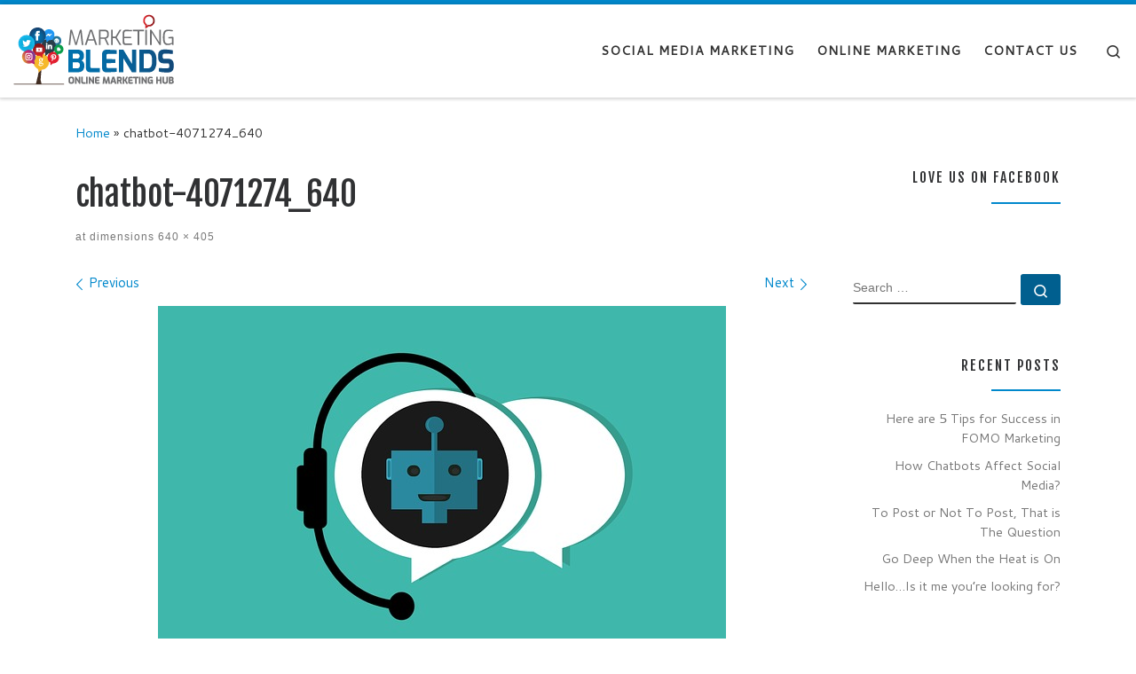

--- FILE ---
content_type: text/html; charset=UTF-8
request_url: https://www.marketingblends.net/chatbot-4071274_640/
body_size: 15555
content:
<!DOCTYPE html>
<!--[if IE 7]>
<html class="ie ie7" dir="ltr" lang="en-US" xmlns:fb="https://www.facebook.com/2008/fbml" xmlns:addthis="https://www.addthis.com/help/api-spec"  prefix="og: https://ogp.me/ns#">
<![endif]-->
<!--[if IE 8]>
<html class="ie ie8" dir="ltr" lang="en-US" xmlns:fb="https://www.facebook.com/2008/fbml" xmlns:addthis="https://www.addthis.com/help/api-spec"  prefix="og: https://ogp.me/ns#">
<![endif]-->
<!--[if !(IE 7) | !(IE 8)  ]><!-->
<html dir="ltr" lang="en-US" xmlns:fb="https://www.facebook.com/2008/fbml" xmlns:addthis="https://www.addthis.com/help/api-spec"  prefix="og: https://ogp.me/ns#" class="no-js">
<!--<![endif]-->
  <head>
  <meta charset="UTF-8" />
  <meta http-equiv="X-UA-Compatible" content="IE=EDGE" />
  <meta name="viewport" content="width=device-width, initial-scale=1.0" />
  <link rel="profile"  href="https://gmpg.org/xfn/11" />
  <link rel="pingback" href="https://www.marketingblends.net/xmlrpc.php" />
<script>(function(html){html.className = html.className.replace(/\bno-js\b/,'js')})(document.documentElement);</script>
<title>chatbot-4071274_640 | Online Marketing &amp; Social Media Hub</title>

		<!-- All in One SEO 4.5.5 - aioseo.com -->
		<meta name="robots" content="max-image-preview:large" />
		<link rel="canonical" href="https://www.marketingblends.net/chatbot-4071274_640/" />
		<meta name="generator" content="All in One SEO (AIOSEO) 4.5.5" />

		<!-- Google tag (gtag.js) -->
<script async src="https://www.googletagmanager.com/gtag/js?id=UA-54775833-1"></script>
<script>
  window.dataLayer = window.dataLayer || [];
  function gtag(){dataLayer.push(arguments);}
  gtag('js', new Date());

  gtag('config', 'UA-54775833-1');
</script>
		<meta property="og:locale" content="en_US" />
		<meta property="og:site_name" content="Online Marketing &amp; Social Media Hub | The Finest Blends in Online Marketing" />
		<meta property="og:type" content="article" />
		<meta property="og:title" content="chatbot-4071274_640 | Online Marketing &amp; Social Media Hub" />
		<meta property="og:url" content="https://www.marketingblends.net/chatbot-4071274_640/" />
		<meta property="og:image" content="https://www.marketingblends.net/wp-content/uploads/2019/02/Logo-250x250.png" />
		<meta property="og:image:secure_url" content="https://www.marketingblends.net/wp-content/uploads/2019/02/Logo-250x250.png" />
		<meta property="article:published_time" content="2019-04-07T19:36:24+00:00" />
		<meta property="article:modified_time" content="2019-04-07T19:36:24+00:00" />
		<script type="application/ld+json" class="aioseo-schema">
			{"@context":"https:\/\/schema.org","@graph":[{"@type":"BreadcrumbList","@id":"https:\/\/www.marketingblends.net\/chatbot-4071274_640\/#breadcrumblist","itemListElement":[{"@type":"ListItem","@id":"https:\/\/www.marketingblends.net\/#listItem","position":1,"name":"Home","item":"https:\/\/www.marketingblends.net\/","nextItem":"https:\/\/www.marketingblends.net\/chatbot-4071274_640\/#listItem"},{"@type":"ListItem","@id":"https:\/\/www.marketingblends.net\/chatbot-4071274_640\/#listItem","position":2,"name":"chatbot-4071274_640","previousItem":"https:\/\/www.marketingblends.net\/#listItem"}]},{"@type":"ItemPage","@id":"https:\/\/www.marketingblends.net\/chatbot-4071274_640\/#itempage","url":"https:\/\/www.marketingblends.net\/chatbot-4071274_640\/","name":"chatbot-4071274_640 | Online Marketing & Social Media Hub","inLanguage":"en-US","isPartOf":{"@id":"https:\/\/www.marketingblends.net\/#website"},"breadcrumb":{"@id":"https:\/\/www.marketingblends.net\/chatbot-4071274_640\/#breadcrumblist"},"author":{"@id":"https:\/\/www.marketingblends.net\/author\/admin\/#author"},"creator":{"@id":"https:\/\/www.marketingblends.net\/author\/admin\/#author"},"datePublished":"2019-04-07T19:36:24+00:00","dateModified":"2019-04-07T19:36:24+00:00"},{"@type":"Organization","@id":"https:\/\/www.marketingblends.net\/#organization","name":"The Finest Blends in Online Marketing & Social Media","url":"https:\/\/www.marketingblends.net\/","logo":{"@type":"ImageObject","url":"https:\/\/www.marketingblends.net\/wp-content\/uploads\/2019\/02\/logo-homepage.png","@id":"https:\/\/www.marketingblends.net\/chatbot-4071274_640\/#organizationLogo","width":184,"height":84},"image":{"@id":"https:\/\/www.marketingblends.net\/#organizationLogo"}},{"@type":"Person","@id":"https:\/\/www.marketingblends.net\/author\/admin\/#author","url":"https:\/\/www.marketingblends.net\/author\/admin\/","name":"admin"},{"@type":"WebSite","@id":"https:\/\/www.marketingblends.net\/#website","url":"https:\/\/www.marketingblends.net\/","name":"Online Marketing & Social Media Hub","description":"The Finest Blends in Online Marketing","inLanguage":"en-US","publisher":{"@id":"https:\/\/www.marketingblends.net\/#organization"}}]}
		</script>
		<!-- All in One SEO -->

<link rel='dns-prefetch' href='//js.hs-scripts.com' />
<link rel="alternate" type="application/rss+xml" title="Online Marketing &amp; Social Media Hub &raquo; Feed" href="https://www.marketingblends.net/feed/" />
<link rel="alternate" type="application/rss+xml" title="Online Marketing &amp; Social Media Hub &raquo; Comments Feed" href="https://www.marketingblends.net/comments/feed/" />
		<!-- This site uses the Google Analytics by MonsterInsights plugin v9.11.1 - Using Analytics tracking - https://www.monsterinsights.com/ -->
							<script src="//www.googletagmanager.com/gtag/js?id=G-SKBYPVJN67"  data-cfasync="false" data-wpfc-render="false" async></script>
			<script data-cfasync="false" data-wpfc-render="false">
				var mi_version = '9.11.1';
				var mi_track_user = true;
				var mi_no_track_reason = '';
								var MonsterInsightsDefaultLocations = {"page_location":"https:\/\/www.marketingblends.net\/chatbot-4071274_640\/"};
								if ( typeof MonsterInsightsPrivacyGuardFilter === 'function' ) {
					var MonsterInsightsLocations = (typeof MonsterInsightsExcludeQuery === 'object') ? MonsterInsightsPrivacyGuardFilter( MonsterInsightsExcludeQuery ) : MonsterInsightsPrivacyGuardFilter( MonsterInsightsDefaultLocations );
				} else {
					var MonsterInsightsLocations = (typeof MonsterInsightsExcludeQuery === 'object') ? MonsterInsightsExcludeQuery : MonsterInsightsDefaultLocations;
				}

								var disableStrs = [
										'ga-disable-G-SKBYPVJN67',
									];

				/* Function to detect opted out users */
				function __gtagTrackerIsOptedOut() {
					for (var index = 0; index < disableStrs.length; index++) {
						if (document.cookie.indexOf(disableStrs[index] + '=true') > -1) {
							return true;
						}
					}

					return false;
				}

				/* Disable tracking if the opt-out cookie exists. */
				if (__gtagTrackerIsOptedOut()) {
					for (var index = 0; index < disableStrs.length; index++) {
						window[disableStrs[index]] = true;
					}
				}

				/* Opt-out function */
				function __gtagTrackerOptout() {
					for (var index = 0; index < disableStrs.length; index++) {
						document.cookie = disableStrs[index] + '=true; expires=Thu, 31 Dec 2099 23:59:59 UTC; path=/';
						window[disableStrs[index]] = true;
					}
				}

				if ('undefined' === typeof gaOptout) {
					function gaOptout() {
						__gtagTrackerOptout();
					}
				}
								window.dataLayer = window.dataLayer || [];

				window.MonsterInsightsDualTracker = {
					helpers: {},
					trackers: {},
				};
				if (mi_track_user) {
					function __gtagDataLayer() {
						dataLayer.push(arguments);
					}

					function __gtagTracker(type, name, parameters) {
						if (!parameters) {
							parameters = {};
						}

						if (parameters.send_to) {
							__gtagDataLayer.apply(null, arguments);
							return;
						}

						if (type === 'event') {
														parameters.send_to = monsterinsights_frontend.v4_id;
							var hookName = name;
							if (typeof parameters['event_category'] !== 'undefined') {
								hookName = parameters['event_category'] + ':' + name;
							}

							if (typeof MonsterInsightsDualTracker.trackers[hookName] !== 'undefined') {
								MonsterInsightsDualTracker.trackers[hookName](parameters);
							} else {
								__gtagDataLayer('event', name, parameters);
							}
							
						} else {
							__gtagDataLayer.apply(null, arguments);
						}
					}

					__gtagTracker('js', new Date());
					__gtagTracker('set', {
						'developer_id.dZGIzZG': true,
											});
					if ( MonsterInsightsLocations.page_location ) {
						__gtagTracker('set', MonsterInsightsLocations);
					}
										__gtagTracker('config', 'G-SKBYPVJN67', {"forceSSL":"true","link_attribution":"true"} );
										window.gtag = __gtagTracker;										(function () {
						/* https://developers.google.com/analytics/devguides/collection/analyticsjs/ */
						/* ga and __gaTracker compatibility shim. */
						var noopfn = function () {
							return null;
						};
						var newtracker = function () {
							return new Tracker();
						};
						var Tracker = function () {
							return null;
						};
						var p = Tracker.prototype;
						p.get = noopfn;
						p.set = noopfn;
						p.send = function () {
							var args = Array.prototype.slice.call(arguments);
							args.unshift('send');
							__gaTracker.apply(null, args);
						};
						var __gaTracker = function () {
							var len = arguments.length;
							if (len === 0) {
								return;
							}
							var f = arguments[len - 1];
							if (typeof f !== 'object' || f === null || typeof f.hitCallback !== 'function') {
								if ('send' === arguments[0]) {
									var hitConverted, hitObject = false, action;
									if ('event' === arguments[1]) {
										if ('undefined' !== typeof arguments[3]) {
											hitObject = {
												'eventAction': arguments[3],
												'eventCategory': arguments[2],
												'eventLabel': arguments[4],
												'value': arguments[5] ? arguments[5] : 1,
											}
										}
									}
									if ('pageview' === arguments[1]) {
										if ('undefined' !== typeof arguments[2]) {
											hitObject = {
												'eventAction': 'page_view',
												'page_path': arguments[2],
											}
										}
									}
									if (typeof arguments[2] === 'object') {
										hitObject = arguments[2];
									}
									if (typeof arguments[5] === 'object') {
										Object.assign(hitObject, arguments[5]);
									}
									if ('undefined' !== typeof arguments[1].hitType) {
										hitObject = arguments[1];
										if ('pageview' === hitObject.hitType) {
											hitObject.eventAction = 'page_view';
										}
									}
									if (hitObject) {
										action = 'timing' === arguments[1].hitType ? 'timing_complete' : hitObject.eventAction;
										hitConverted = mapArgs(hitObject);
										__gtagTracker('event', action, hitConverted);
									}
								}
								return;
							}

							function mapArgs(args) {
								var arg, hit = {};
								var gaMap = {
									'eventCategory': 'event_category',
									'eventAction': 'event_action',
									'eventLabel': 'event_label',
									'eventValue': 'event_value',
									'nonInteraction': 'non_interaction',
									'timingCategory': 'event_category',
									'timingVar': 'name',
									'timingValue': 'value',
									'timingLabel': 'event_label',
									'page': 'page_path',
									'location': 'page_location',
									'title': 'page_title',
									'referrer' : 'page_referrer',
								};
								for (arg in args) {
																		if (!(!args.hasOwnProperty(arg) || !gaMap.hasOwnProperty(arg))) {
										hit[gaMap[arg]] = args[arg];
									} else {
										hit[arg] = args[arg];
									}
								}
								return hit;
							}

							try {
								f.hitCallback();
							} catch (ex) {
							}
						};
						__gaTracker.create = newtracker;
						__gaTracker.getByName = newtracker;
						__gaTracker.getAll = function () {
							return [];
						};
						__gaTracker.remove = noopfn;
						__gaTracker.loaded = true;
						window['__gaTracker'] = __gaTracker;
					})();
									} else {
										console.log("");
					(function () {
						function __gtagTracker() {
							return null;
						}

						window['__gtagTracker'] = __gtagTracker;
						window['gtag'] = __gtagTracker;
					})();
									}
			</script>
							<!-- / Google Analytics by MonsterInsights -->
		<script>
window._wpemojiSettings = {"baseUrl":"https:\/\/s.w.org\/images\/core\/emoji\/14.0.0\/72x72\/","ext":".png","svgUrl":"https:\/\/s.w.org\/images\/core\/emoji\/14.0.0\/svg\/","svgExt":".svg","source":{"concatemoji":"https:\/\/www.marketingblends.net\/wp-includes\/js\/wp-emoji-release.min.js"}};
/*! This file is auto-generated */
!function(i,n){var o,s,e;function c(e){try{var t={supportTests:e,timestamp:(new Date).valueOf()};sessionStorage.setItem(o,JSON.stringify(t))}catch(e){}}function p(e,t,n){e.clearRect(0,0,e.canvas.width,e.canvas.height),e.fillText(t,0,0);var t=new Uint32Array(e.getImageData(0,0,e.canvas.width,e.canvas.height).data),r=(e.clearRect(0,0,e.canvas.width,e.canvas.height),e.fillText(n,0,0),new Uint32Array(e.getImageData(0,0,e.canvas.width,e.canvas.height).data));return t.every(function(e,t){return e===r[t]})}function u(e,t,n){switch(t){case"flag":return n(e,"\ud83c\udff3\ufe0f\u200d\u26a7\ufe0f","\ud83c\udff3\ufe0f\u200b\u26a7\ufe0f")?!1:!n(e,"\ud83c\uddfa\ud83c\uddf3","\ud83c\uddfa\u200b\ud83c\uddf3")&&!n(e,"\ud83c\udff4\udb40\udc67\udb40\udc62\udb40\udc65\udb40\udc6e\udb40\udc67\udb40\udc7f","\ud83c\udff4\u200b\udb40\udc67\u200b\udb40\udc62\u200b\udb40\udc65\u200b\udb40\udc6e\u200b\udb40\udc67\u200b\udb40\udc7f");case"emoji":return!n(e,"\ud83e\udef1\ud83c\udffb\u200d\ud83e\udef2\ud83c\udfff","\ud83e\udef1\ud83c\udffb\u200b\ud83e\udef2\ud83c\udfff")}return!1}function f(e,t,n){var r="undefined"!=typeof WorkerGlobalScope&&self instanceof WorkerGlobalScope?new OffscreenCanvas(300,150):i.createElement("canvas"),a=r.getContext("2d",{willReadFrequently:!0}),o=(a.textBaseline="top",a.font="600 32px Arial",{});return e.forEach(function(e){o[e]=t(a,e,n)}),o}function t(e){var t=i.createElement("script");t.src=e,t.defer=!0,i.head.appendChild(t)}"undefined"!=typeof Promise&&(o="wpEmojiSettingsSupports",s=["flag","emoji"],n.supports={everything:!0,everythingExceptFlag:!0},e=new Promise(function(e){i.addEventListener("DOMContentLoaded",e,{once:!0})}),new Promise(function(t){var n=function(){try{var e=JSON.parse(sessionStorage.getItem(o));if("object"==typeof e&&"number"==typeof e.timestamp&&(new Date).valueOf()<e.timestamp+604800&&"object"==typeof e.supportTests)return e.supportTests}catch(e){}return null}();if(!n){if("undefined"!=typeof Worker&&"undefined"!=typeof OffscreenCanvas&&"undefined"!=typeof URL&&URL.createObjectURL&&"undefined"!=typeof Blob)try{var e="postMessage("+f.toString()+"("+[JSON.stringify(s),u.toString(),p.toString()].join(",")+"));",r=new Blob([e],{type:"text/javascript"}),a=new Worker(URL.createObjectURL(r),{name:"wpTestEmojiSupports"});return void(a.onmessage=function(e){c(n=e.data),a.terminate(),t(n)})}catch(e){}c(n=f(s,u,p))}t(n)}).then(function(e){for(var t in e)n.supports[t]=e[t],n.supports.everything=n.supports.everything&&n.supports[t],"flag"!==t&&(n.supports.everythingExceptFlag=n.supports.everythingExceptFlag&&n.supports[t]);n.supports.everythingExceptFlag=n.supports.everythingExceptFlag&&!n.supports.flag,n.DOMReady=!1,n.readyCallback=function(){n.DOMReady=!0}}).then(function(){return e}).then(function(){var e;n.supports.everything||(n.readyCallback(),(e=n.source||{}).concatemoji?t(e.concatemoji):e.wpemoji&&e.twemoji&&(t(e.twemoji),t(e.wpemoji)))}))}((window,document),window._wpemojiSettings);
</script>
<style id='wp-emoji-styles-inline-css'>

	img.wp-smiley, img.emoji {
		display: inline !important;
		border: none !important;
		box-shadow: none !important;
		height: 1em !important;
		width: 1em !important;
		margin: 0 0.07em !important;
		vertical-align: -0.1em !important;
		background: none !important;
		padding: 0 !important;
	}
</style>
<link rel='stylesheet' id='wp-block-library-css' href='https://www.marketingblends.net/wp-includes/css/dist/block-library/style.min.css' media='all' />
<style id='classic-theme-styles-inline-css'>
/*! This file is auto-generated */
.wp-block-button__link{color:#fff;background-color:#32373c;border-radius:9999px;box-shadow:none;text-decoration:none;padding:calc(.667em + 2px) calc(1.333em + 2px);font-size:1.125em}.wp-block-file__button{background:#32373c;color:#fff;text-decoration:none}
</style>
<style id='global-styles-inline-css'>
body{--wp--preset--color--black: #000000;--wp--preset--color--cyan-bluish-gray: #abb8c3;--wp--preset--color--white: #ffffff;--wp--preset--color--pale-pink: #f78da7;--wp--preset--color--vivid-red: #cf2e2e;--wp--preset--color--luminous-vivid-orange: #ff6900;--wp--preset--color--luminous-vivid-amber: #fcb900;--wp--preset--color--light-green-cyan: #7bdcb5;--wp--preset--color--vivid-green-cyan: #00d084;--wp--preset--color--pale-cyan-blue: #8ed1fc;--wp--preset--color--vivid-cyan-blue: #0693e3;--wp--preset--color--vivid-purple: #9b51e0;--wp--preset--gradient--vivid-cyan-blue-to-vivid-purple: linear-gradient(135deg,rgba(6,147,227,1) 0%,rgb(155,81,224) 100%);--wp--preset--gradient--light-green-cyan-to-vivid-green-cyan: linear-gradient(135deg,rgb(122,220,180) 0%,rgb(0,208,130) 100%);--wp--preset--gradient--luminous-vivid-amber-to-luminous-vivid-orange: linear-gradient(135deg,rgba(252,185,0,1) 0%,rgba(255,105,0,1) 100%);--wp--preset--gradient--luminous-vivid-orange-to-vivid-red: linear-gradient(135deg,rgba(255,105,0,1) 0%,rgb(207,46,46) 100%);--wp--preset--gradient--very-light-gray-to-cyan-bluish-gray: linear-gradient(135deg,rgb(238,238,238) 0%,rgb(169,184,195) 100%);--wp--preset--gradient--cool-to-warm-spectrum: linear-gradient(135deg,rgb(74,234,220) 0%,rgb(151,120,209) 20%,rgb(207,42,186) 40%,rgb(238,44,130) 60%,rgb(251,105,98) 80%,rgb(254,248,76) 100%);--wp--preset--gradient--blush-light-purple: linear-gradient(135deg,rgb(255,206,236) 0%,rgb(152,150,240) 100%);--wp--preset--gradient--blush-bordeaux: linear-gradient(135deg,rgb(254,205,165) 0%,rgb(254,45,45) 50%,rgb(107,0,62) 100%);--wp--preset--gradient--luminous-dusk: linear-gradient(135deg,rgb(255,203,112) 0%,rgb(199,81,192) 50%,rgb(65,88,208) 100%);--wp--preset--gradient--pale-ocean: linear-gradient(135deg,rgb(255,245,203) 0%,rgb(182,227,212) 50%,rgb(51,167,181) 100%);--wp--preset--gradient--electric-grass: linear-gradient(135deg,rgb(202,248,128) 0%,rgb(113,206,126) 100%);--wp--preset--gradient--midnight: linear-gradient(135deg,rgb(2,3,129) 0%,rgb(40,116,252) 100%);--wp--preset--font-size--small: 13px;--wp--preset--font-size--medium: 20px;--wp--preset--font-size--large: 36px;--wp--preset--font-size--x-large: 42px;--wp--preset--spacing--20: 0.44rem;--wp--preset--spacing--30: 0.67rem;--wp--preset--spacing--40: 1rem;--wp--preset--spacing--50: 1.5rem;--wp--preset--spacing--60: 2.25rem;--wp--preset--spacing--70: 3.38rem;--wp--preset--spacing--80: 5.06rem;--wp--preset--shadow--natural: 6px 6px 9px rgba(0, 0, 0, 0.2);--wp--preset--shadow--deep: 12px 12px 50px rgba(0, 0, 0, 0.4);--wp--preset--shadow--sharp: 6px 6px 0px rgba(0, 0, 0, 0.2);--wp--preset--shadow--outlined: 6px 6px 0px -3px rgba(255, 255, 255, 1), 6px 6px rgba(0, 0, 0, 1);--wp--preset--shadow--crisp: 6px 6px 0px rgba(0, 0, 0, 1);}:where(.is-layout-flex){gap: 0.5em;}:where(.is-layout-grid){gap: 0.5em;}body .is-layout-flow > .alignleft{float: left;margin-inline-start: 0;margin-inline-end: 2em;}body .is-layout-flow > .alignright{float: right;margin-inline-start: 2em;margin-inline-end: 0;}body .is-layout-flow > .aligncenter{margin-left: auto !important;margin-right: auto !important;}body .is-layout-constrained > .alignleft{float: left;margin-inline-start: 0;margin-inline-end: 2em;}body .is-layout-constrained > .alignright{float: right;margin-inline-start: 2em;margin-inline-end: 0;}body .is-layout-constrained > .aligncenter{margin-left: auto !important;margin-right: auto !important;}body .is-layout-constrained > :where(:not(.alignleft):not(.alignright):not(.alignfull)){max-width: var(--wp--style--global--content-size);margin-left: auto !important;margin-right: auto !important;}body .is-layout-constrained > .alignwide{max-width: var(--wp--style--global--wide-size);}body .is-layout-flex{display: flex;}body .is-layout-flex{flex-wrap: wrap;align-items: center;}body .is-layout-flex > *{margin: 0;}body .is-layout-grid{display: grid;}body .is-layout-grid > *{margin: 0;}:where(.wp-block-columns.is-layout-flex){gap: 2em;}:where(.wp-block-columns.is-layout-grid){gap: 2em;}:where(.wp-block-post-template.is-layout-flex){gap: 1.25em;}:where(.wp-block-post-template.is-layout-grid){gap: 1.25em;}.has-black-color{color: var(--wp--preset--color--black) !important;}.has-cyan-bluish-gray-color{color: var(--wp--preset--color--cyan-bluish-gray) !important;}.has-white-color{color: var(--wp--preset--color--white) !important;}.has-pale-pink-color{color: var(--wp--preset--color--pale-pink) !important;}.has-vivid-red-color{color: var(--wp--preset--color--vivid-red) !important;}.has-luminous-vivid-orange-color{color: var(--wp--preset--color--luminous-vivid-orange) !important;}.has-luminous-vivid-amber-color{color: var(--wp--preset--color--luminous-vivid-amber) !important;}.has-light-green-cyan-color{color: var(--wp--preset--color--light-green-cyan) !important;}.has-vivid-green-cyan-color{color: var(--wp--preset--color--vivid-green-cyan) !important;}.has-pale-cyan-blue-color{color: var(--wp--preset--color--pale-cyan-blue) !important;}.has-vivid-cyan-blue-color{color: var(--wp--preset--color--vivid-cyan-blue) !important;}.has-vivid-purple-color{color: var(--wp--preset--color--vivid-purple) !important;}.has-black-background-color{background-color: var(--wp--preset--color--black) !important;}.has-cyan-bluish-gray-background-color{background-color: var(--wp--preset--color--cyan-bluish-gray) !important;}.has-white-background-color{background-color: var(--wp--preset--color--white) !important;}.has-pale-pink-background-color{background-color: var(--wp--preset--color--pale-pink) !important;}.has-vivid-red-background-color{background-color: var(--wp--preset--color--vivid-red) !important;}.has-luminous-vivid-orange-background-color{background-color: var(--wp--preset--color--luminous-vivid-orange) !important;}.has-luminous-vivid-amber-background-color{background-color: var(--wp--preset--color--luminous-vivid-amber) !important;}.has-light-green-cyan-background-color{background-color: var(--wp--preset--color--light-green-cyan) !important;}.has-vivid-green-cyan-background-color{background-color: var(--wp--preset--color--vivid-green-cyan) !important;}.has-pale-cyan-blue-background-color{background-color: var(--wp--preset--color--pale-cyan-blue) !important;}.has-vivid-cyan-blue-background-color{background-color: var(--wp--preset--color--vivid-cyan-blue) !important;}.has-vivid-purple-background-color{background-color: var(--wp--preset--color--vivid-purple) !important;}.has-black-border-color{border-color: var(--wp--preset--color--black) !important;}.has-cyan-bluish-gray-border-color{border-color: var(--wp--preset--color--cyan-bluish-gray) !important;}.has-white-border-color{border-color: var(--wp--preset--color--white) !important;}.has-pale-pink-border-color{border-color: var(--wp--preset--color--pale-pink) !important;}.has-vivid-red-border-color{border-color: var(--wp--preset--color--vivid-red) !important;}.has-luminous-vivid-orange-border-color{border-color: var(--wp--preset--color--luminous-vivid-orange) !important;}.has-luminous-vivid-amber-border-color{border-color: var(--wp--preset--color--luminous-vivid-amber) !important;}.has-light-green-cyan-border-color{border-color: var(--wp--preset--color--light-green-cyan) !important;}.has-vivid-green-cyan-border-color{border-color: var(--wp--preset--color--vivid-green-cyan) !important;}.has-pale-cyan-blue-border-color{border-color: var(--wp--preset--color--pale-cyan-blue) !important;}.has-vivid-cyan-blue-border-color{border-color: var(--wp--preset--color--vivid-cyan-blue) !important;}.has-vivid-purple-border-color{border-color: var(--wp--preset--color--vivid-purple) !important;}.has-vivid-cyan-blue-to-vivid-purple-gradient-background{background: var(--wp--preset--gradient--vivid-cyan-blue-to-vivid-purple) !important;}.has-light-green-cyan-to-vivid-green-cyan-gradient-background{background: var(--wp--preset--gradient--light-green-cyan-to-vivid-green-cyan) !important;}.has-luminous-vivid-amber-to-luminous-vivid-orange-gradient-background{background: var(--wp--preset--gradient--luminous-vivid-amber-to-luminous-vivid-orange) !important;}.has-luminous-vivid-orange-to-vivid-red-gradient-background{background: var(--wp--preset--gradient--luminous-vivid-orange-to-vivid-red) !important;}.has-very-light-gray-to-cyan-bluish-gray-gradient-background{background: var(--wp--preset--gradient--very-light-gray-to-cyan-bluish-gray) !important;}.has-cool-to-warm-spectrum-gradient-background{background: var(--wp--preset--gradient--cool-to-warm-spectrum) !important;}.has-blush-light-purple-gradient-background{background: var(--wp--preset--gradient--blush-light-purple) !important;}.has-blush-bordeaux-gradient-background{background: var(--wp--preset--gradient--blush-bordeaux) !important;}.has-luminous-dusk-gradient-background{background: var(--wp--preset--gradient--luminous-dusk) !important;}.has-pale-ocean-gradient-background{background: var(--wp--preset--gradient--pale-ocean) !important;}.has-electric-grass-gradient-background{background: var(--wp--preset--gradient--electric-grass) !important;}.has-midnight-gradient-background{background: var(--wp--preset--gradient--midnight) !important;}.has-small-font-size{font-size: var(--wp--preset--font-size--small) !important;}.has-medium-font-size{font-size: var(--wp--preset--font-size--medium) !important;}.has-large-font-size{font-size: var(--wp--preset--font-size--large) !important;}.has-x-large-font-size{font-size: var(--wp--preset--font-size--x-large) !important;}
.wp-block-navigation a:where(:not(.wp-element-button)){color: inherit;}
:where(.wp-block-post-template.is-layout-flex){gap: 1.25em;}:where(.wp-block-post-template.is-layout-grid){gap: 1.25em;}
:where(.wp-block-columns.is-layout-flex){gap: 2em;}:where(.wp-block-columns.is-layout-grid){gap: 2em;}
.wp-block-pullquote{font-size: 1.5em;line-height: 1.6;}
</style>
<link rel='stylesheet' id='cfblbcss-css' href='https://www.marketingblends.net/wp-content/plugins/cardoza-facebook-like-box/cardozafacebook.css' media='all' />
<link rel='stylesheet' id='customizr-main-css' href='https://www.marketingblends.net/wp-content/themes/customizr/assets/front/css/style.min.css' media='all' />
<style id='customizr-main-inline-css'>
::-moz-selection{background-color:#08c}::selection{background-color:#08c}a,.btn-skin:active,.btn-skin:focus,.btn-skin:hover,.btn-skin.inverted,.grid-container__classic .post-type__icon,.post-type__icon:hover .icn-format,.grid-container__classic .post-type__icon:hover .icn-format,[class*='grid-container__'] .entry-title a.czr-title:hover,input[type=checkbox]:checked::before{color:#08c}.czr-css-loader > div ,.btn-skin,.btn-skin:active,.btn-skin:focus,.btn-skin:hover,.btn-skin-h-dark,.btn-skin-h-dark.inverted:active,.btn-skin-h-dark.inverted:focus,.btn-skin-h-dark.inverted:hover{border-color:#08c}.tc-header.border-top{border-top-color:#08c}[class*='grid-container__'] .entry-title a:hover::after,.grid-container__classic .post-type__icon,.btn-skin,.btn-skin.inverted:active,.btn-skin.inverted:focus,.btn-skin.inverted:hover,.btn-skin-h-dark,.btn-skin-h-dark.inverted:active,.btn-skin-h-dark.inverted:focus,.btn-skin-h-dark.inverted:hover,.sidebar .widget-title::after,input[type=radio]:checked::before{background-color:#08c}.btn-skin-light:active,.btn-skin-light:focus,.btn-skin-light:hover,.btn-skin-light.inverted{color:#1ab3ff}input:not([type='submit']):not([type='button']):not([type='number']):not([type='checkbox']):not([type='radio']):focus,textarea:focus,.btn-skin-light,.btn-skin-light.inverted,.btn-skin-light:active,.btn-skin-light:focus,.btn-skin-light:hover,.btn-skin-light.inverted:active,.btn-skin-light.inverted:focus,.btn-skin-light.inverted:hover{border-color:#1ab3ff}.btn-skin-light,.btn-skin-light.inverted:active,.btn-skin-light.inverted:focus,.btn-skin-light.inverted:hover{background-color:#1ab3ff}.btn-skin-lightest:active,.btn-skin-lightest:focus,.btn-skin-lightest:hover,.btn-skin-lightest.inverted{color:#33bbff}.btn-skin-lightest,.btn-skin-lightest.inverted,.btn-skin-lightest:active,.btn-skin-lightest:focus,.btn-skin-lightest:hover,.btn-skin-lightest.inverted:active,.btn-skin-lightest.inverted:focus,.btn-skin-lightest.inverted:hover{border-color:#33bbff}.btn-skin-lightest,.btn-skin-lightest.inverted:active,.btn-skin-lightest.inverted:focus,.btn-skin-lightest.inverted:hover{background-color:#33bbff}.pagination,a:hover,a:focus,a:active,.btn-skin-dark:active,.btn-skin-dark:focus,.btn-skin-dark:hover,.btn-skin-dark.inverted,.btn-skin-dark-oh:active,.btn-skin-dark-oh:focus,.btn-skin-dark-oh:hover,.post-info a:not(.btn):hover,.grid-container__classic .post-type__icon .icn-format,[class*='grid-container__'] .hover .entry-title a,.widget-area a:not(.btn):hover,a.czr-format-link:hover,.format-link.hover a.czr-format-link,button[type=submit]:hover,button[type=submit]:active,button[type=submit]:focus,input[type=submit]:hover,input[type=submit]:active,input[type=submit]:focus,.tabs .nav-link:hover,.tabs .nav-link.active,.tabs .nav-link.active:hover,.tabs .nav-link.active:focus{color:#005f8f}.grid-container__classic.tc-grid-border .grid__item,.btn-skin-dark,.btn-skin-dark.inverted,button[type=submit],input[type=submit],.btn-skin-dark:active,.btn-skin-dark:focus,.btn-skin-dark:hover,.btn-skin-dark.inverted:active,.btn-skin-dark.inverted:focus,.btn-skin-dark.inverted:hover,.btn-skin-h-dark:active,.btn-skin-h-dark:focus,.btn-skin-h-dark:hover,.btn-skin-h-dark.inverted,.btn-skin-h-dark.inverted,.btn-skin-h-dark.inverted,.btn-skin-dark-oh:active,.btn-skin-dark-oh:focus,.btn-skin-dark-oh:hover,.btn-skin-dark-oh.inverted:active,.btn-skin-dark-oh.inverted:focus,.btn-skin-dark-oh.inverted:hover,button[type=submit]:hover,button[type=submit]:active,button[type=submit]:focus,input[type=submit]:hover,input[type=submit]:active,input[type=submit]:focus{border-color:#005f8f}.btn-skin-dark,.btn-skin-dark.inverted:active,.btn-skin-dark.inverted:focus,.btn-skin-dark.inverted:hover,.btn-skin-h-dark:active,.btn-skin-h-dark:focus,.btn-skin-h-dark:hover,.btn-skin-h-dark.inverted,.btn-skin-h-dark.inverted,.btn-skin-h-dark.inverted,.btn-skin-dark-oh.inverted:active,.btn-skin-dark-oh.inverted:focus,.btn-skin-dark-oh.inverted:hover,.grid-container__classic .post-type__icon:hover,button[type=submit],input[type=submit],.czr-link-hover-underline .widgets-list-layout-links a:not(.btn)::before,.czr-link-hover-underline .widget_archive a:not(.btn)::before,.czr-link-hover-underline .widget_nav_menu a:not(.btn)::before,.czr-link-hover-underline .widget_rss ul a:not(.btn)::before,.czr-link-hover-underline .widget_recent_entries a:not(.btn)::before,.czr-link-hover-underline .widget_categories a:not(.btn)::before,.czr-link-hover-underline .widget_meta a:not(.btn)::before,.czr-link-hover-underline .widget_recent_comments a:not(.btn)::before,.czr-link-hover-underline .widget_pages a:not(.btn)::before,.czr-link-hover-underline .widget_calendar a:not(.btn)::before,[class*='grid-container__'] .hover .entry-title a::after,a.czr-format-link::before,.comment-author a::before,.comment-link::before,.tabs .nav-link.active::before{background-color:#005f8f}.btn-skin-dark-shaded:active,.btn-skin-dark-shaded:focus,.btn-skin-dark-shaded:hover,.btn-skin-dark-shaded.inverted{background-color:rgba(0,95,143,0.2)}.btn-skin-dark-shaded,.btn-skin-dark-shaded.inverted:active,.btn-skin-dark-shaded.inverted:focus,.btn-skin-dark-shaded.inverted:hover{background-color:rgba(0,95,143,0.8)}.navbar-brand,.header-tagline,h1,h2,h3,.tc-dropcap { font-family : 'Fjalla One';font-weight : 400; }
body { font-family : 'Cantarell';font-weight : 400; }

.tc-header.border-top { border-top-width: 5px; border-top-style: solid }
      .sticky-enabled .czr-shrink-on .branding__container img {
        height:60px!important;width:auto!important
      }
              .sticky-enabled .czr-shrink-on .navbar-brand-sitename {
                font-size: 0.8em;
                opacity: 0.8;
              }
</style>
<link rel='stylesheet' id='addthis_all_pages-css' href='https://www.marketingblends.net/wp-content/plugins/addthis/frontend/build/addthis_wordpress_public.min.css' media='all' />
<script src="https://www.marketingblends.net/wp-content/plugins/google-analytics-for-wordpress/assets/js/frontend-gtag.min.js" id="monsterinsights-frontend-script-js" async data-wp-strategy="async"></script>
<script data-cfasync="false" data-wpfc-render="false" id='monsterinsights-frontend-script-js-extra'>var monsterinsights_frontend = {"js_events_tracking":"true","download_extensions":"doc,pdf,ppt,zip,xls,docx,pptx,xlsx","inbound_paths":"[{\"path\":\"\\\/go\\\/\",\"label\":\"affiliate\"},{\"path\":\"\\\/recommend\\\/\",\"label\":\"affiliate\"}]","home_url":"https:\/\/www.marketingblends.net","hash_tracking":"false","v4_id":"G-SKBYPVJN67"};</script>
<script id="nb-jquery" src="https://www.marketingblends.net/wp-includes/js/jquery/jquery.min.js" id="jquery-core-js"></script>
<script src="https://www.marketingblends.net/wp-includes/js/jquery/jquery-migrate.min.js" id="jquery-migrate-js"></script>
<script src="https://www.marketingblends.net/wp-content/plugins/cardoza-facebook-like-box/cardozafacebook.js" id="cfblbjs-js"></script>
<script src="https://www.marketingblends.net/wp-content/themes/customizr/assets/front/js/libs/modernizr.min.js" id="modernizr-js"></script>
<script src="https://www.marketingblends.net/wp-includes/js/underscore.min.js" id="underscore-js"></script>
<script id="tc-scripts-js-extra">
var CZRParams = {"assetsPath":"https:\/\/www.marketingblends.net\/wp-content\/themes\/customizr\/assets\/front\/","mainScriptUrl":"https:\/\/www.marketingblends.net\/wp-content\/themes\/customizr\/assets\/front\/js\/tc-scripts.min.js?4.4.21","deferFontAwesome":"1","fontAwesomeUrl":"https:\/\/www.marketingblends.net\/wp-content\/themes\/customizr\/assets\/shared\/fonts\/fa\/css\/fontawesome-all.min.css?4.4.21","_disabled":[],"centerSliderImg":"1","isLightBoxEnabled":"1","SmoothScroll":{"Enabled":true,"Options":{"touchpadSupport":false}},"isAnchorScrollEnabled":"","anchorSmoothScrollExclude":{"simple":["[class*=edd]",".carousel-control","[data-toggle=\"modal\"]","[data-toggle=\"dropdown\"]","[data-toggle=\"czr-dropdown\"]","[data-toggle=\"tooltip\"]","[data-toggle=\"popover\"]","[data-toggle=\"collapse\"]","[data-toggle=\"czr-collapse\"]","[data-toggle=\"tab\"]","[data-toggle=\"pill\"]","[data-toggle=\"czr-pill\"]","[class*=upme]","[class*=um-]"],"deep":{"classes":[],"ids":[]}},"timerOnScrollAllBrowsers":"1","centerAllImg":"1","HasComments":"","LoadModernizr":"1","stickyHeader":"1","extLinksStyle":"1","extLinksTargetExt":"1","extLinksSkipSelectors":{"classes":["btn","button"],"ids":[]},"dropcapEnabled":"1","dropcapWhere":{"post":"1","page":"1"},"dropcapMinWords":"50","dropcapSkipSelectors":{"tags":["IMG","IFRAME","H1","H2","H3","H4","H5","H6","BLOCKQUOTE","UL","OL"],"classes":["btn"],"id":[]},"imgSmartLoadEnabled":"1","imgSmartLoadOpts":{"parentSelectors":["[class*=grid-container], .article-container",".__before_main_wrapper",".widget-front",".post-related-articles",".tc-singular-thumbnail-wrapper",".sek-module-inner"],"opts":{"excludeImg":[".tc-holder-img"]}},"imgSmartLoadsForSliders":"","pluginCompats":[],"isWPMobile":"","menuStickyUserSettings":{"desktop":"stick_up","mobile":"stick_up"},"adminAjaxUrl":"https:\/\/www.marketingblends.net\/wp-admin\/admin-ajax.php","ajaxUrl":"https:\/\/www.marketingblends.net\/?czrajax=1","frontNonce":{"id":"CZRFrontNonce","handle":"320591d9ae"},"isDevMode":"","isModernStyle":"1","i18n":{"Permanently dismiss":"Permanently dismiss"},"frontNotifications":{"welcome":{"enabled":false,"content":"","dismissAction":"dismiss_welcome_note_front"}},"preloadGfonts":"1","googleFonts":"Fjalla+One:400%7CCantarell:400","version":"4.4.21"};
</script>
<script src="https://www.marketingblends.net/wp-content/themes/customizr/assets/front/js/tc-scripts.min.js" id="tc-scripts-js" defer></script>
<link rel="https://api.w.org/" href="https://www.marketingblends.net/wp-json/" /><link rel="alternate" type="application/json" href="https://www.marketingblends.net/wp-json/wp/v2/media/1393" /><link rel="EditURI" type="application/rsd+xml" title="RSD" href="https://www.marketingblends.net/xmlrpc.php?rsd" />
<meta name="generator" content="WordPress 6.4.7" />
<link rel='shortlink' href='https://www.marketingblends.net/?p=1393' />
<link rel="alternate" type="application/json+oembed" href="https://www.marketingblends.net/wp-json/oembed/1.0/embed?url=https%3A%2F%2Fwww.marketingblends.net%2Fchatbot-4071274_640%2F" />
<link rel="alternate" type="text/xml+oembed" href="https://www.marketingblends.net/wp-json/oembed/1.0/embed?url=https%3A%2F%2Fwww.marketingblends.net%2Fchatbot-4071274_640%2F&#038;format=xml" />
<meta property="og:site_name" content="Online Marketing &amp; Social Media Hub"/><meta property="og:url" content="https://www.marketingblends.net/chatbot-4071274_640/"/><meta property="og:title" content="chatbot-4071274_640"/><meta property="og:description" content=""/><meta property="og:image" content="https://www.marketingblends.net/logo-250x250/"/>			<!-- DO NOT COPY THIS SNIPPET! Start of Page Analytics Tracking for HubSpot WordPress plugin v10.2.23-->
			<script type="text/javascript" class="hsq-set-content-id" data-content-id="blog-post">
				var _hsq = _hsq || [];
				_hsq.push(["setContentType", "blog-post"]);
			</script>
			<!-- DO NOT COPY THIS SNIPPET! End of Page Analytics Tracking for HubSpot WordPress plugin -->
			

<!-- This site is optimized with the Schema plugin v1.7.9.6 - https://schema.press -->
<script type="application/ld+json">[{"@context":"http:\/\/schema.org\/","@type":"WPHeader","url":"https:\/\/www.marketingblends.net","headline":"chatbot-4071274_640","description":"The Finest Blends in Online Marketing"},{"@context":"http:\/\/schema.org\/","@type":"WPFooter","url":"https:\/\/www.marketingblends.net","headline":"chatbot-4071274_640","description":"The Finest Blends in Online Marketing","copyrightYear":"2019"}]</script>

		<script>
			document.documentElement.className = document.documentElement.className.replace( 'no-js', 'js' );
		</script>
				<style>
			.no-js img.lazyload { display: none; }
			figure.wp-block-image img.lazyloading { min-width: 150px; }
							.lazyload, .lazyloading { opacity: 0; }
				.lazyloaded {
					opacity: 1;
					transition: opacity 400ms;
					transition-delay: 0ms;
				}
					</style>
		              <link rel="preload" as="font" type="font/woff2" href="https://www.marketingblends.net/wp-content/themes/customizr/assets/shared/fonts/customizr/customizr.woff2?128396981" crossorigin="anonymous"/>
            

<!-- This site is optimized with the Schema plugin v1.7.9.6 - https://schema.press -->
<script type="application/ld+json">{
    "@context": "http://schema.org",
    "@type": "BreadcrumbList",
    "itemListElement": [
        {
            "@type": "ListItem",
            "position": 1,
            "item": {
                "@id": "https://www.marketingblends.net",
                "name": "Home"
            }
        },
        {
            "@type": "ListItem",
            "position": 2,
            "item": {
                "@id": "https://www.marketingblends.net/chatbot-4071274_640/",
                "name": "chatbot-4071274_640"
            }
        }
    ]
}</script>

<link rel="amphtml" href="https://www.marketingblends.net/chatbot-4071274_640/?amp"><link rel="icon" href="https://www.marketingblends.net/wp-content/uploads/2016/07/cropped-logo2-32x32.png" sizes="32x32" />
<link rel="icon" href="https://www.marketingblends.net/wp-content/uploads/2016/07/cropped-logo2-192x192.png" sizes="192x192" />
<link rel="apple-touch-icon" href="https://www.marketingblends.net/wp-content/uploads/2016/07/cropped-logo2-180x180.png" />
<meta name="msapplication-TileImage" content="https://www.marketingblends.net/wp-content/uploads/2016/07/cropped-logo2-270x270.png" />
		<style id="wp-custom-css">
			.czrs-title {
    font-size: 50px !important;
}

.sek-module-inner .sek-heading {

    margin-top: 134px !important;
}

.row.fp-widget-area {
    
}		</style>
		</head>

  <body class="nb-3-3-4 nimble-no-local-data-skp__post_attachment_1393 nimble-no-group-site-tmpl-skp__all_attachment attachment attachment-template-default single single-attachment postid-1393 attachmentid-1393 attachment-jpeg wp-custom-logo wp-embed-responsive sek-hide-rc-badge czr-link-hover-underline skin-shadow header-skin-light footer-skin-dark czr-r-sidebar tc-center-images czr-full-layout customizr-4-4-21">
          <a class="screen-reader-text skip-link" href="#content">Skip to content</a>
    
    
    <div id="tc-page-wrap" class="">

      <header class="tpnav-header__header tc-header sl-logo_left sticky-brand-shrink-on sticky-transparent border-top czr-submenu-fade czr-submenu-move" >
        <div class="primary-navbar__wrapper d-none d-lg-block has-horizontal-menu desktop-sticky" >
  <div class="container-fluid">
    <div class="row align-items-center flex-row primary-navbar__row">
      <div class="branding__container col col-auto" >
  <div class="branding align-items-center flex-column ">
    <div class="branding-row d-flex flex-row align-items-center align-self-start">
      <div class="navbar-brand col-auto " >
  <a class="navbar-brand-sitelogo" href="https://www.marketingblends.net/"  aria-label="Online Marketing &amp; Social Media Hub | The Finest Blends in Online Marketing" >
    <img  alt="Back Home"  width="184" height="84" style="max-width:250px;max-height:100px" data-src="https://www.marketingblends.net/wp-content/uploads/2019/02/logo-homepage.png" class="lazyload" src="[data-uri]"><noscript><img  alt="Back Home"  width="184" height="84" style="max-width:250px;max-height:100px" data-src="https://www.marketingblends.net/wp-content/uploads/2019/02/logo-homepage.png" class="lazyload" src="[data-uri]"><noscript><img src="https://www.marketingblends.net/wp-content/uploads/2019/02/logo-homepage.png" alt="Back Home" class="" width="184" height="84" style="max-width:250px;max-height:100px"></noscript></noscript>  </a>
</div>
      </div>
      </div>
</div>
      <div class="primary-nav__container justify-content-lg-around col col-lg-auto flex-lg-column" >
  <div class="primary-nav__wrapper flex-lg-row align-items-center justify-content-end">
              <nav class="primary-nav__nav col" id="primary-nav">
          <div class="nav__menu-wrapper primary-nav__menu-wrapper justify-content-end czr-open-on-hover" >
<ul id="main-menu" class="primary-nav__menu regular-nav nav__menu nav"><li id="menu-item-237" class="menu-item menu-item-type-taxonomy menu-item-object-category menu-item-237"><a href="https://www.marketingblends.net/category/social-media-marketing/" class="nav__link"><span class="nav__title">Social Media Marketing</span></a></li>
<li id="menu-item-238" class="menu-item menu-item-type-taxonomy menu-item-object-category menu-item-238"><a href="https://www.marketingblends.net/category/online-marketing/" class="nav__link"><span class="nav__title">Online Marketing</span></a></li>
<li id="menu-item-217" class="menu-item menu-item-type-post_type menu-item-object-page menu-item-217"><a href="https://www.marketingblends.net/contact-us/" class="nav__link"><span class="nav__title">Contact Us</span></a></li>
</ul></div>        </nav>
    <div class="primary-nav__utils nav__utils col-auto" >
    <ul class="nav utils flex-row flex-nowrap regular-nav">
      <li class="nav__search " >
  <a href="#" class="search-toggle_btn icn-search czr-overlay-toggle_btn"  aria-expanded="false"><span class="sr-only">Search</span></a>
        <div class="czr-search-expand">
      <div class="czr-search-expand-inner"><div class="search-form__container " >
  <form action="https://www.marketingblends.net/" method="get" class="czr-form search-form">
    <div class="form-group czr-focus">
            <label for="s-69803459e245e" id="lsearch-69803459e245e">
        <span class="screen-reader-text">Search</span>
        <input id="s-69803459e245e" class="form-control czr-search-field" name="s" type="search" value="" aria-describedby="lsearch-69803459e245e" placeholder="Search &hellip;">
      </label>
      <button type="submit" class="button"><i class="icn-search"></i><span class="screen-reader-text">Search &hellip;</span></button>
    </div>
  </form>
</div></div>
    </div>
    </li>
    </ul>
</div>  </div>
</div>
    </div>
  </div>
</div>    <div class="mobile-navbar__wrapper d-lg-none mobile-sticky" >
    <div class="branding__container justify-content-between align-items-center container-fluid" >
  <div class="branding flex-column">
    <div class="branding-row d-flex align-self-start flex-row align-items-center">
      <div class="navbar-brand col-auto " >
  <a class="navbar-brand-sitelogo" href="https://www.marketingblends.net/"  aria-label="Online Marketing &amp; Social Media Hub | The Finest Blends in Online Marketing" >
    <img  alt="Back Home"  width="184" height="84" style="max-width:250px;max-height:100px" data-src="https://www.marketingblends.net/wp-content/uploads/2019/02/logo-homepage.png" class="lazyload" src="[data-uri]"><noscript><img  alt="Back Home"  width="184" height="84" style="max-width:250px;max-height:100px" data-src="https://www.marketingblends.net/wp-content/uploads/2019/02/logo-homepage.png" class="lazyload" src="[data-uri]"><noscript><img src="https://www.marketingblends.net/wp-content/uploads/2019/02/logo-homepage.png" alt="Back Home" class="" width="184" height="84" style="max-width:250px;max-height:100px"></noscript></noscript>  </a>
</div>
    </div>
      </div>
  <div class="mobile-utils__wrapper nav__utils regular-nav">
    <ul class="nav utils row flex-row flex-nowrap">
      <li class="hamburger-toggler__container " >
  <button class="ham-toggler-menu czr-collapsed" data-toggle="czr-collapse" data-target="#mobile-nav"><span class="ham__toggler-span-wrapper"><span class="line line-1"></span><span class="line line-2"></span><span class="line line-3"></span></span><span class="screen-reader-text">Menu</span></button>
</li>
    </ul>
  </div>
</div>
<div class="mobile-nav__container " >
   <nav class="mobile-nav__nav flex-column czr-collapse" id="mobile-nav">
      <div class="mobile-nav__inner container-fluid">
      <div class="header-search__container ">
  <div class="search-form__container " >
  <form action="https://www.marketingblends.net/" method="get" class="czr-form search-form">
    <div class="form-group czr-focus">
            <label for="s-69803459e2ee0" id="lsearch-69803459e2ee0">
        <span class="screen-reader-text">Search</span>
        <input id="s-69803459e2ee0" class="form-control czr-search-field" name="s" type="search" value="" aria-describedby="lsearch-69803459e2ee0" placeholder="Search &hellip;">
      </label>
      <button type="submit" class="button"><i class="icn-search"></i><span class="screen-reader-text">Search &hellip;</span></button>
    </div>
  </form>
</div></div><div class="nav__menu-wrapper mobile-nav__menu-wrapper czr-open-on-click" >
<ul id="mobile-nav-menu" class="mobile-nav__menu vertical-nav nav__menu flex-column nav"><li class="menu-item menu-item-type-taxonomy menu-item-object-category menu-item-237"><a href="https://www.marketingblends.net/category/social-media-marketing/" class="nav__link"><span class="nav__title">Social Media Marketing</span></a></li>
<li class="menu-item menu-item-type-taxonomy menu-item-object-category menu-item-238"><a href="https://www.marketingblends.net/category/online-marketing/" class="nav__link"><span class="nav__title">Online Marketing</span></a></li>
<li class="menu-item menu-item-type-post_type menu-item-object-page menu-item-217"><a href="https://www.marketingblends.net/contact-us/" class="nav__link"><span class="nav__title">Contact Us</span></a></li>
</ul></div>      </div>
  </nav>
</div></div></header>


  
    <div id="main-wrapper" class="section">

                      

          <div class="czr-hot-crumble container page-breadcrumbs" role="navigation" >
  <div class="row">
        <nav class="breadcrumbs col-12"><span class="trail-begin"><a href="https://www.marketingblends.net" title="Online Marketing &amp; Social Media Hub" rel="home" class="trail-begin">Home</a></span> <span class="sep">&raquo;</span> <span class="trail-end">chatbot-4071274_640</span></nav>  </div>
</div>
          <div class="container" role="main">

            
            <div class="flex-row row column-content-wrapper">

                
                <div id="content" class="col-12 col-md-9 article-container">

                  <article id="post-1393" class="post-1393 attachment type-attachment status-inherit czr-hentry" >
    <header class="entry-header " >
  <div class="entry-header-inner">
            <h1 class="entry-title">chatbot-4071274_640</h1>
        <div class="header-bottom">
      <div class="post-info">
                  <span class="entry-meta">
        <span class="attachment-size">at dimensions<a href="https://www.marketingblends.net/wp-content/uploads/2019/04/chatbot-4071274_640.jpg" title="Link to full-size image" target="_blank"> 640 &times; 405</a></span>           </span>
              </div>
    </div>
  </div>
</header><nav id="image-navigation" class="attachment-image-navigation">
  <h2 class="sr-only">Images navigation</h2>
  <ul class="czr_pager row flex-row">
    <li class="previous-image col-6 text-left">
      <a href='https://www.marketingblends.net/facebook-signature/'><span class="meta-nav"><i class="arrow icn-left-open-big"></i><span class="meta-nav-title">Previous</span></span></a>    </li>
    <li class="next-image col-6 text-right">
      <a href='https://www.marketingblends.net/untitled-1/'><span class="meta-nav"><span class="meta-nav-title">Next</span><i class="arrow icn-right-open-big"></i></span></a>    </li>
  </ul>
</nav><!-- //#image-navigation -->  <div class="post-entry tc-content-inner">
    <section class="entry-attachment attachment-content" >
      <div class="attachment-figure-wrapper display-flex flex-wrap" >
        <figure class="attachment-image-figure">
          <div class="entry-media__holder">
            <a href="https://www.marketingblends.net/wp-content/uploads/2019/04/chatbot-4071274_640.jpg" class="grouped_elements bg-link" title="chatbot-4071274_640" data-lb-type="grouped-post" rel="gallery"></a>
            <img width="640" height="405"   alt="" decoding="async" fetchpriority="high" data-srcset="https://www.marketingblends.net/wp-content/uploads/2019/04/chatbot-4071274_640.jpg 640w, https://www.marketingblends.net/wp-content/uploads/2019/04/chatbot-4071274_640-200x127.jpg 200w, https://www.marketingblends.net/wp-content/uploads/2019/04/chatbot-4071274_640-540x342.jpg 540w, https://www.marketingblends.net/wp-content/uploads/2019/04/chatbot-4071274_640-600x380.jpg 600w"  data-src="https://www.marketingblends.net/wp-content/uploads/2019/04/chatbot-4071274_640.jpg" data-sizes="(max-width: 640px) 100vw, 640px" class="attachment-960x960 size-960x960 no-lazy lazyload" src="[data-uri]" /><noscript><img width="640" height="405" src="https://www.marketingblends.net/wp-content/uploads/2019/04/chatbot-4071274_640.jpg" class="attachment-960x960 size-960x960 no-lazy" alt="" decoding="async" fetchpriority="high" srcset="https://www.marketingblends.net/wp-content/uploads/2019/04/chatbot-4071274_640.jpg 640w, https://www.marketingblends.net/wp-content/uploads/2019/04/chatbot-4071274_640-200x127.jpg 200w, https://www.marketingblends.net/wp-content/uploads/2019/04/chatbot-4071274_640-540x342.jpg 540w, https://www.marketingblends.net/wp-content/uploads/2019/04/chatbot-4071274_640-600x380.jpg 600w" sizes="(max-width: 640px) 100vw, 640px" /></noscript>          </div>
                  </figure>
      </div>
      <a href="https://www.marketingblends.net/wp-content/uploads/2015/02/Logo-250x250-762x720.png" title="Online Marketing Strategies" data-lb-type="grouped-post" rel="gallery"></a><a href="https://www.marketingblends.net/wp-content/uploads/2015/02/email-marketing1.jpg" title="Inbound Email Marketing Strategies" data-lb-type="grouped-post" rel="gallery"></a><a href="https://www.marketingblends.net/wp-content/uploads/2015/02/CeBIT-Messe-Event-Party-Feier-Mitarbeiter.jpg" title="Lose Your Tie" data-lb-type="grouped-post" rel="gallery"></a><a href="https://www.marketingblends.net/wp-content/uploads/2015/02/be-seen.jpg" title="Building a welcoming landing page " data-lb-type="grouped-post" rel="gallery"></a><a href="https://www.marketingblends.net/wp-content/uploads/2015/04/favi-806x720.png" title="favi" data-lb-type="grouped-post" rel="gallery"></a><a href="https://www.marketingblends.net/wp-content/uploads/2015/04/favi1-806x720.png" title="providing online marketing services" data-lb-type="grouped-post" rel="gallery"></a><a href="https://www.marketingblends.net/wp-content/uploads/2015/02/cropped-LOGO-250X250.png" title="MarketingBlends" data-lb-type="grouped-post" rel="gallery"></a><a href="https://www.marketingblends.net/wp-content/uploads/2015/02/cropped-Logo-53-50.png" title="Advanced digital marketing strategies" data-lb-type="grouped-post" rel="gallery"></a><a href="https://www.marketingblends.net/wp-content/uploads/2016/07/logo2.png" title="Social media and online marketing training " data-lb-type="grouped-post" rel="gallery"></a><a href="https://www.marketingblends.net/wp-content/uploads/2016/07/cropped-logo2.png" title="Social media and online marketing " data-lb-type="grouped-post" rel="gallery"></a><a href="https://www.marketingblends.net/wp-content/uploads/2015/02/cropped-cropped-LOGO-250X250.png" title="cropped-cropped-LOGO-250X250.png" data-lb-type="grouped-post" rel="gallery"></a><a href="https://www.marketingblends.net/wp-content/uploads/2016/07/marketingblends.png" title="marketingblends" data-lb-type="grouped-post" rel="gallery"></a><a href="https://www.marketingblends.net/wp-content/uploads/2016/10/header.png" title="header" data-lb-type="grouped-post" rel="gallery"></a><a href="https://www.marketingblends.net/wp-content/uploads/2018/12/logo-horizental-RGB-06.png" title="logo-horizental (RGB)-06" data-lb-type="grouped-post" rel="gallery"></a><a href="https://www.marketingblends.net/wp-content/uploads/2018/12/logo-horizental-RGB-1-06.png" title="logo-horizental (RGB)-1-06" data-lb-type="grouped-post" rel="gallery"></a><a href="https://www.marketingblends.net/wp-content/uploads/2018/12/laura-crowe-689639-unsplash.jpg" title="laura-crowe-689639-unsplash" data-lb-type="grouped-post" rel="gallery"></a><a href="https://www.marketingblends.net/wp-content/uploads/2019/02/Logo-250x250.png" title="Logo-250&#215;250" data-lb-type="grouped-post" rel="gallery"></a><a href="https://www.marketingblends.net/wp-content/uploads/2019/02/MarketingBlends-960x504.png" title="MarketingBlends" data-lb-type="grouped-post" rel="gallery"></a><a href="https://www.marketingblends.net/wp-content/uploads/2019/02/logo-homepage.png" title="logo-homepage" data-lb-type="grouped-post" rel="gallery"></a><a href="https://www.marketingblends.net/wp-content/uploads/2019/04/facebook-signature.png" title="facebook-signature" data-lb-type="grouped-post" rel="gallery"></a><a href="https://www.marketingblends.net/wp-content/uploads/2019/06/Untitled-1.png" title="Untitled-1" data-lb-type="grouped-post" rel="gallery"></a><a href="https://www.marketingblends.net/wp-content/uploads/2019/06/nimble_asset_intro_three-960x640.jpg" title="nimble_asset_intro_three" data-lb-type="grouped-post" rel="gallery"></a><a href="https://www.marketingblends.net/wp-content/uploads/2019/07/desk-3139127_1280-960x618.jpg" title="desk-3139127_1280" data-lb-type="grouped-post" rel="gallery"></a><a href="https://www.marketingblends.net/wp-content/uploads/2019/07/luke-van-zyl-Fs1hfkNOGsQ-unsplash.jpg" title="luke-van-zyl-Fs1hfkNOGsQ-unsplash" data-lb-type="grouped-post" rel="gallery"></a><a href="https://www.marketingblends.net/wp-content/uploads/2019/07/luke-van-zyl-Fs1hfkNOGsQ-unsplash.png" title="luke-van-zyl-Fs1hfkNOGsQ-unsplash" data-lb-type="grouped-post" rel="gallery"></a><a href="https://www.marketingblends.net/wp-content/uploads/2019/07/instagram-marketing.png" title="instagram-marketing" data-lb-type="grouped-post" rel="gallery"></a><a href="https://www.marketingblends.net/wp-content/uploads/2019/07/nimble_asset_about_one-960x678.jpg" title="nimble_asset_about_one" data-lb-type="grouped-post" rel="gallery"></a><a href="https://www.marketingblends.net/wp-content/uploads/2019/07/instagram-marketing-1.png" title="instagram-marketing-1" data-lb-type="grouped-post" rel="gallery"></a><a href="https://www.marketingblends.net/wp-content/uploads/2021/12/marketingblends.svg" title="marketingblends" data-lb-type="grouped-post" rel="gallery"></a>      <div class="entry-content">
        <div class="czr-wp-the-content">
          <div class="at-above-post addthis_tool" data-url="https://www.marketingblends.net/chatbot-4071274_640/"></div><iframe  scrolling="no" frameborder="0" allowTransparency="true" style="border:none; overflow:hidden; width:450px; height:60px;" data-src="//www.facebook.com/plugins/like.php?href=https%3A%2F%2Fwww.marketingblends.net%2Fchatbot-4071274_640%2F&amp;layout=standard&amp;show_faces=true&amp;width=450&amp;action=like" class="lazyload" src="[data-uri]"></iframe><iframe  scrolling="no" frameborder="0" allowTransparency="true" style="border:none; overflow:hidden; width:450px; height:60px;" data-src="//www.facebook.com/plugins/like.php?href=https%3A%2F%2Fwww.marketingblends.net%2Fchatbot-4071274_640%2F&amp;layout=standard&amp;show_faces=true&amp;width=450&amp;action=like" class="lazyload" src="[data-uri]"></iframe><!-- AddThis Advanced Settings above via filter on the_content --><!-- AddThis Advanced Settings below via filter on the_content --><!-- AddThis Advanced Settings generic via filter on the_content --><!-- AddThis Share Buttons above via filter on the_content --><!-- AddThis Share Buttons below via filter on the_content --><div class="at-below-post addthis_tool" data-url="https://www.marketingblends.net/chatbot-4071274_640/"></div><!-- AddThis Share Buttons generic via filter on the_content -->        </div>
      </div>
      <footer class="post-footer clearfix">
              </footer>
    </section><!-- .entry-content -->
  </div><!-- .post-entry -->
  </article>                </div>

                
<div id="czr-comments" class="comments-area col-12 order-md-last" >
    <div id="comments" class="comments_container comments czr-comments-block">
  <section class="post-comments">
      </section>
</div>  </div><div class="right sidebar tc-sidebar col-12 col-md-3 text-md-right" >
  <div id="right" class="widget-area" role="complementary">
                <aside id="fblbx" class="widget widget_cardoza_fb_like"><h3 class="widget-title">Love us on Facebook</h3>	<div class="fb-page" style="border:1px solid #ffffff"
			 data-width="400"
	 	
	 data-height="500"
     data-href="www.facebook.com/marketingblends.net?locale="fr_FR""  
     data-small-header="true"  
     data-hide-cover="" 
     data-show-facepile="true"  
	 
	 		data-show-posts="false"
	 >
		
		
</div>
<div id="fb-root"></div>
<script>
  (function(d, s, id) {
    var js, fjs = d.getElementsByTagName(s)[0];
    if (d.getElementById(id)) return;
    js = d.createElement(s); js.id = id;
    js.src = "//connect.facebook.net/en_US/sdk.js#xfbml=1&version=v2.4";
    fjs.parentNode.insertBefore(js, fjs);
  }(document, 'script', 'facebook-jssdk'));
</script>
  
    </aside><aside id="search-2" class="widget widget_search"><div class="search-form__container " >
  <form action="https://www.marketingblends.net/" method="get" class="czr-form search-form">
    <div class="form-group czr-focus">
            <label for="s-69803459ed059" id="lsearch-69803459ed059">
        <span class="screen-reader-text">Search</span>
        <input id="s-69803459ed059" class="form-control czr-search-field" name="s" type="search" value="" aria-describedby="lsearch-69803459ed059" placeholder="Search &hellip;">
      </label>
      <button type="submit" class="button"><i class="icn-search"></i><span class="screen-reader-text">Search &hellip;</span></button>
    </div>
  </form>
</div></aside>
		<aside id="recent-posts-2" class="widget widget_recent_entries">
		<h3 class="widget-title">Recent Posts</h3>
		<ul>
											<li>
					<a href="https://www.marketingblends.net/online-marketing/here-are-5-tips-for-success-in-fomo-marketing/">Here are 5 Tips for Success in FOMO Marketing</a>
									</li>
											<li>
					<a href="https://www.marketingblends.net/online-marketing/how-chatbots-affect-social-media/">How Chatbots Affect Social Media?</a>
									</li>
											<li>
					<a href="https://www.marketingblends.net/social-media-marketing/best-time-to-post-on-social-media/">To Post or Not To Post, That is The Question</a>
									</li>
											<li>
					<a href="https://www.marketingblends.net/online-marketing/go-deep-when-the-heat-is-on/">Go Deep When the Heat is On</a>
									</li>
											<li>
					<a href="https://www.marketingblends.net/online-marketing/the-art-of-retargeting/">Hello…Is it me you’re looking for?</a>
									</li>
					</ul>

		</aside>          </div>
</div>
            </div><!-- .column-content-wrapper -->

            

          </div><!-- .container -->

          
    </div><!-- #main-wrapper -->

    
    
<footer id="footer" class="footer__wrapper" >
  <div id="colophon" class="colophon " >
  <div class="container-fluid">
    <div class="colophon__row row flex-row justify-content-between">
      <div class="col-12 col-sm-auto">
        <div id="footer__credits" class="footer__credits" >
  <p class="czr-copyright">
    <span class="czr-copyright-text">&copy;&nbsp;2026&nbsp;</span><a class="czr-copyright-link" href="https://www.marketingblends.net" title="Online Marketing &amp; Social Media Hub">Online Marketing &amp; Social Media Hub</a><span class="czr-rights-text">&nbsp;&ndash;&nbsp;All rights reserved</span>
  </p>
  <p class="czr-credits">
    <span class="czr-designer">
      <span class="czr-wp-powered"><span class="czr-wp-powered-text">Powered by&nbsp;</span><a class="czr-wp-powered-link" title="Powered by WordPress" href="https://wordpress.org/" target="_blank" rel="noopener noreferrer">WP</a></span><span class="czr-designer-text">&nbsp;&ndash;&nbsp;Designed with the <a class="czr-designer-link" href="https://presscustomizr.com/customizr" title="Customizr theme">Customizr theme</a></span>
    </span>
  </p>
</div>
      </div>
          </div>
  </div>
</div>
</footer>
    </div><!-- end #tc-page-wrap -->

    <button class="btn czr-btt czr-btta right" ><i class="icn-up-small"></i></button>
	<script>
			var modal = document.getElementById('cfblb_modal');
		if(modal)
		{
				var span = document.getElementsByClassName("cfblb_close")[0];

				span.onclick = function() {
					modal.style.display = "none";
				}
				
				window.onclick = function(event) {
					if (event.target == modal) {
						modal.style.display = "none";
					}
				}
		}		
	</script>
<script data-cfasync="false" type="text/javascript">if (window.addthis_product === undefined) { window.addthis_product = "wpp"; } if (window.wp_product_version === undefined) { window.wp_product_version = "wpp-6.2.7"; } if (window.addthis_share === undefined) { window.addthis_share = {"url_transforms":{"shorten":{"twitter":"bitly"}},"shorteners":{"bitly":{}}}; } if (window.addthis_config === undefined) { window.addthis_config = {"data_track_clickback":true,"ui_atversion":"300","ui_508_compliant":true}; } if (window.addthis_plugin_info === undefined) { window.addthis_plugin_info = {"info_status":"enabled","cms_name":"WordPress","plugin_name":"Share Buttons by AddThis","plugin_version":"6.2.7","plugin_mode":"AddThis","anonymous_profile_id":"wp-f91324adb3e73df94a7ba04607c5abbc","page_info":{"template":"posts","post_type":"attachment"},"sharing_enabled_on_post_via_metabox":false}; } 
                    (function() {
                      var first_load_interval_id = setInterval(function () {
                        if (typeof window.addthis !== 'undefined') {
                          window.clearInterval(first_load_interval_id);
                          if (typeof window.addthis_layers !== 'undefined' && Object.getOwnPropertyNames(window.addthis_layers).length > 0) {
                            window.addthis.layers(window.addthis_layers);
                          }
                          if (Array.isArray(window.addthis_layers_tools)) {
                            for (i = 0; i < window.addthis_layers_tools.length; i++) {
                              window.addthis.layers(window.addthis_layers_tools[i]);
                            }
                          }
                        }
                     },1000)
                    }());
                </script> <script data-cfasync="false" type="text/javascript" src="https://s7.addthis.com/js/300/addthis_widget.js#pubid=ra-549054200fac6e44"></script><script id="leadin-script-loader-js-js-extra">
var leadin_wordpress = {"userRole":"visitor","pageType":"post","leadinPluginVersion":"10.2.23"};
</script>
<script src="https://js.hs-scripts.com/4166662.js?integration=WordPress" id="leadin-script-loader-js-js"></script>
<script id="scroll-to-anchor-js-extra">
var sta_settings = {"distance":"50","speed":"1000","exceptions":""};
</script>
<script src="https://www.marketingblends.net/wp-content/plugins/scroll-to-anchor/includes/../js/scroll-to-anchor.min.js" id="scroll-to-anchor-js"></script>
<script src="https://www.marketingblends.net/wp-includes/js/jquery/ui/core.min.js" id="jquery-ui-core-js"></script>
<script src="https://www.marketingblends.net/wp-content/themes/customizr/assets/front/js/libs/retina.min.js" id="retinajs-js"></script>
<script src="https://www.marketingblends.net/wp-content/plugins/wp-smushit/app/assets/js/smush-lazy-load.min.js" id="smush-lazy-load-js"></script>

          
<script defer src="https://static.cloudflareinsights.com/beacon.min.js/vcd15cbe7772f49c399c6a5babf22c1241717689176015" integrity="sha512-ZpsOmlRQV6y907TI0dKBHq9Md29nnaEIPlkf84rnaERnq6zvWvPUqr2ft8M1aS28oN72PdrCzSjY4U6VaAw1EQ==" data-cf-beacon='{"version":"2024.11.0","token":"2686c545dcc14350ab2364f9c31f0aab","r":1,"server_timing":{"name":{"cfCacheStatus":true,"cfEdge":true,"cfExtPri":true,"cfL4":true,"cfOrigin":true,"cfSpeedBrain":true},"location_startswith":null}}' crossorigin="anonymous"></script>
</body>
  </html>
